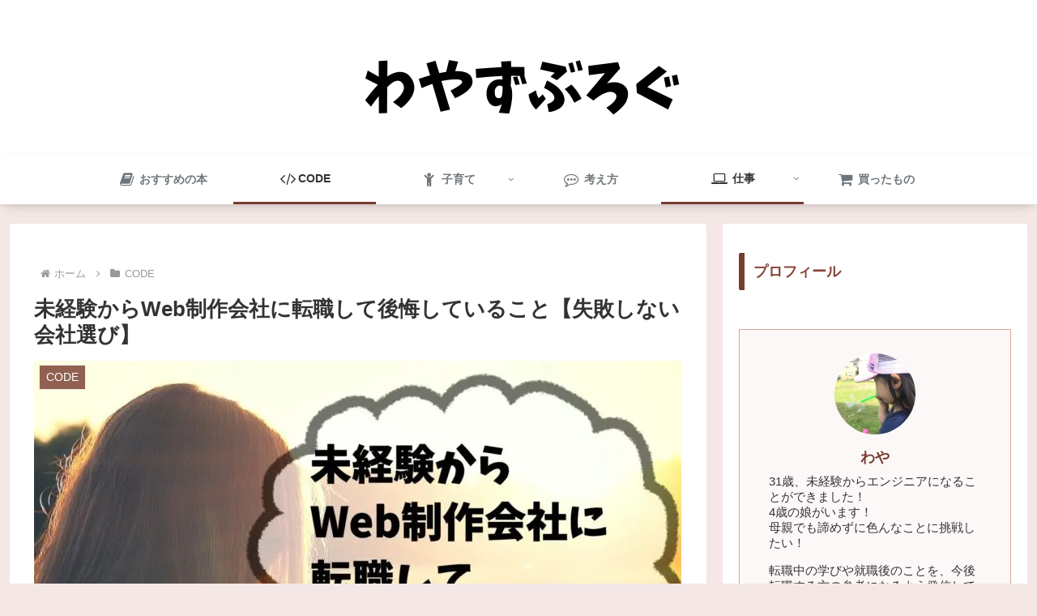

--- FILE ---
content_type: text/html; charset=utf-8
request_url: https://www.google.com/recaptcha/api2/aframe
body_size: 267
content:
<!DOCTYPE HTML><html><head><meta http-equiv="content-type" content="text/html; charset=UTF-8"></head><body><script nonce="LbjVs2Q-PxNFFEP7Enmdmg">/** Anti-fraud and anti-abuse applications only. See google.com/recaptcha */ try{var clients={'sodar':'https://pagead2.googlesyndication.com/pagead/sodar?'};window.addEventListener("message",function(a){try{if(a.source===window.parent){var b=JSON.parse(a.data);var c=clients[b['id']];if(c){var d=document.createElement('img');d.src=c+b['params']+'&rc='+(localStorage.getItem("rc::a")?sessionStorage.getItem("rc::b"):"");window.document.body.appendChild(d);sessionStorage.setItem("rc::e",parseInt(sessionStorage.getItem("rc::e")||0)+1);localStorage.setItem("rc::h",'1769101954413');}}}catch(b){}});window.parent.postMessage("_grecaptcha_ready", "*");}catch(b){}</script></body></html>

--- FILE ---
content_type: application/javascript; charset=utf-8;
request_url: https://dalc.valuecommerce.com/app3?p=886184668&_s=https%3A%2F%2Fwayasblog.com%2Fregret-changing-job%2F&vf=iVBORw0KGgoAAAANSUhEUgAAAAMAAAADCAYAAABWKLW%2FAAAAMElEQVQYV2NkFGP4nxETxSDet4GBUeaA0P8IrssM0w7IMjBu5Or6H3ruHIOBxgoGAPPrDVcPK%2FcrAAAAAElFTkSuQmCC
body_size: 849
content:
vc_linkswitch_callback({"t":"69725a81","r":"aXJagQAHO5MSdMrlCooERAqKC5YM7A","ub":"aXJagAAKHMASdMrlCooCsQqKBthYNg%3D%3D","vcid":"9BcsKoxBNwnF37VM9URbcWPH-lTLHX6yDks9sgefk8Sy6HDYtsJPnWxfBFFSWmVs","vcpub":"0.474003","shopping.geocities.jp":{"a":"2821580","m":"2201292","g":"8d6396ce8a"},"www.ankerjapan.com":{"a":"2811827","m":"3397687","g":"f49620968a"},"l":4,"shopping.yahoo.co.jp":{"a":"2821580","m":"2201292","g":"8d6396ce8a"},"p":886184668,"paypaymall.yahoo.co.jp":{"a":"2821580","m":"2201292","g":"8d6396ce8a"},"lp.ankerjapan.com":{"a":"2811827","m":"3397687","g":"f49620968a"},"s":3475884,"approach.yahoo.co.jp":{"a":"2821580","m":"2201292","g":"8d6396ce8a"},"paypaystep.yahoo.co.jp":{"a":"2821580","m":"2201292","g":"8d6396ce8a"},"mini-shopping.yahoo.co.jp":{"a":"2821580","m":"2201292","g":"8d6396ce8a"}})